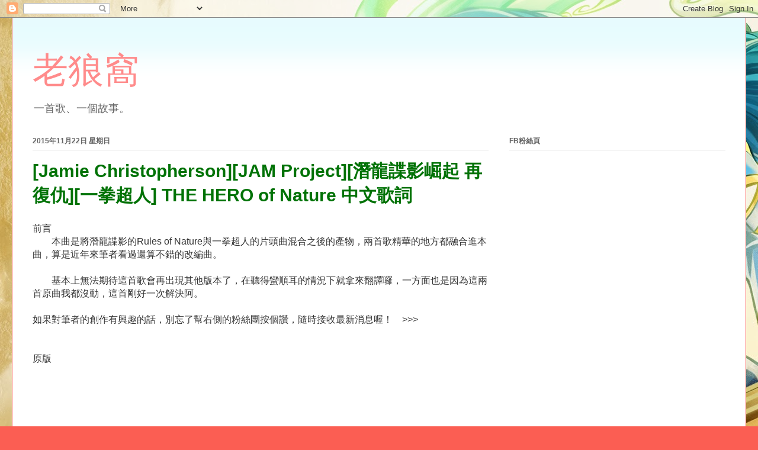

--- FILE ---
content_type: text/html; charset=utf-8
request_url: https://www.google.com/recaptcha/api2/aframe
body_size: 268
content:
<!DOCTYPE HTML><html><head><meta http-equiv="content-type" content="text/html; charset=UTF-8"></head><body><script nonce="xI8jwNNdGEmF40ikKOBxgA">/** Anti-fraud and anti-abuse applications only. See google.com/recaptcha */ try{var clients={'sodar':'https://pagead2.googlesyndication.com/pagead/sodar?'};window.addEventListener("message",function(a){try{if(a.source===window.parent){var b=JSON.parse(a.data);var c=clients[b['id']];if(c){var d=document.createElement('img');d.src=c+b['params']+'&rc='+(localStorage.getItem("rc::a")?sessionStorage.getItem("rc::b"):"");window.document.body.appendChild(d);sessionStorage.setItem("rc::e",parseInt(sessionStorage.getItem("rc::e")||0)+1);localStorage.setItem("rc::h",'1768986691925');}}}catch(b){}});window.parent.postMessage("_grecaptcha_ready", "*");}catch(b){}</script></body></html>